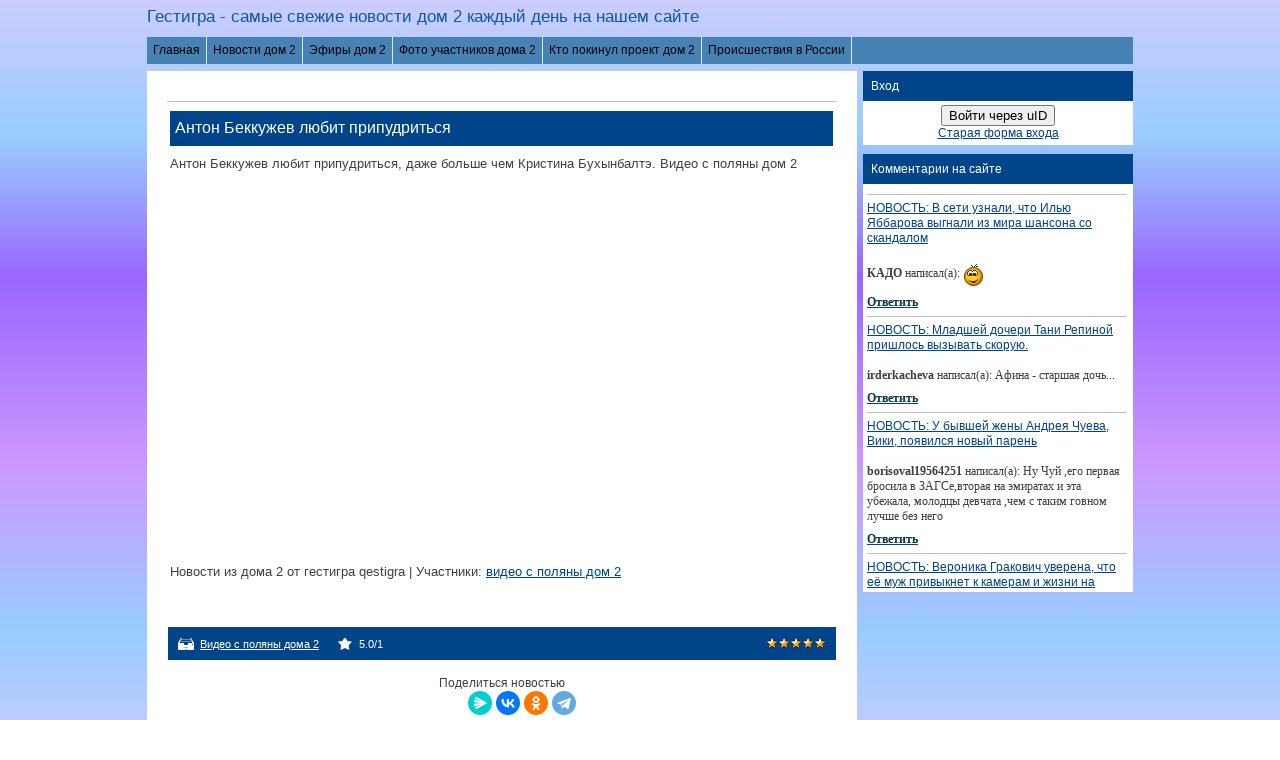

--- FILE ---
content_type: text/html; charset=UTF-8
request_url: https://qestigra.ru/load/zhizn_uchastnikov_doma_2_na_poljane_video/anton_bekkuzhev_ljubit_pripudritsja/10-1-0-22354
body_size: 15888
content:
<!DOCTYPE html>
<html>
<head>
<script type="text/javascript" src="/?gZF15LWGXKwgBCnOPNGjmnE75CH971R6fLULYOxx566zK%21iety1pwjCpSUVpMRLAgG%5EGP3wjHYg4tEdYkJsWSmgBRl52Dgk%3BJNjM4NRBeeUvdBC3L2tVnRtcjvfQghS08%21XPZHQPdkeO8OPp604PySiY8kKlR%5EHK5%5EWYcKl1jfwvKSGzZ90eyZ%5Em2OiKza2t52eX2V1Zln56k%3B322Cajlgoo"></script>
<title>Антон Беккужев любит припудриться</title>
<meta name="description" content="Антон Беккужев любит припудриться - Видео с поляны дома 2 читайте на нашем сайте гестигра"> 
<meta http-equiv="content-type" content="text/html; charset=UTF-8">
<meta name="viewport" content="width=device-width; initial-scale=1">
<meta http-equiv="X-UA-Compatible" content="IE=edge" />
<link rel="canonical" href="https://qestigra.ru//load/zhizn_uchastnikov_doma_2_na_poljane_video/anton_bekkuzhev_ljubit_pripudritsja/10-1-0-22354" />
<link type="text/css" rel="stylesheet" href="/_st/my.css" />
 <!--[if lt IE 9]>
 <script type="text/javascript">
 var e = ("header,footer,article,aside,section,nav").split(',');
 for (var i = 0; i < e.length; i++) {
 document.createElement(e[i]);
 }
 </script>
 <![endif]-->
<link rel="canonical" href="https://qestigra.ru/load/zhizn_uchastnikov_doma_2_na_poljane_video/anton_bekkuzhev_ljubit_pripudritsja/10-1-0-22354" />

<link rel="image_src" href="https://qestigra.ru/_ld/223/36903536.png" />

<meta name="title" content="Антон Беккужев любит припудриться" />
<meta property="og:locale" content="ru_RU" />
<meta property="og:url" content="https://qestigra.ru/load/zhizn_uchastnikov_doma_2_na_poljane_video/anton_bekkuzhev_ljubit_pripudritsja/10-1-0-22354" />
<meta property="og:type" content="article" />
<meta property="og:title" content="Антон Беккужев любит припудриться" />
<meta property="og:description" content="" />
<meta property="og:image" content="https://qestigra.ru/_ld/223/36903536.png"/>
<meta property="og:image:type" content="image/jpeg" />
<meta property="og:image:width" content="600" />
<meta property="og:image:height" content="315" /> 
<meta name="twitter:card" content="summary_large_image" />
<meta name="twitter:title" content="Антон Беккужев любит припудриться">
<meta name="twitter:description" content="">
<meta name="twitter:url" content="https://qestigra.ru/load/zhizn_uchastnikov_doma_2_na_poljane_video/anton_bekkuzhev_ljubit_pripudritsja/10-1-0-22354" />
<meta name="twitter:image" content="https://qestigra.ru/_ld/223/36903536.png" />

	<link rel="stylesheet" href="/.s/src/base.min.css" />
	<link rel="stylesheet" href="/.s/src/layer1.min.css" />

	<script src="/.s/src/jquery-3.6.0.min.js"></script>
	
	<script src="/.s/src/uwnd.min.js"></script>
	<link rel="stylesheet" href="/.s/src/ulightbox/ulightbox.min.css" />
	<link rel="stylesheet" href="/.s/src/socCom.min.css" />
	<link rel="stylesheet" href="/.s/src/social.css" />
	<script src="/.s/src/ulightbox/ulightbox.min.js"></script>
	<script src="/.s/src/socCom.min.js"></script>
	<script src="//sys000.ucoz.net/cgi/uutils.fcg?a=soc_comment_get_data&site=0qestigra"></script>
	<script>
/* --- UCOZ-JS-DATA --- */
window.uCoz = {"module":"load","language":"ru","layerType":1,"uLightboxType":1,"country":"US","sign":{"3125":"Закрыть","5458":"Следующий","7251":"Запрошенный контент не может быть загружен. Пожалуйста, попробуйте позже.","7287":"Перейти на страницу с фотографией.","7253":"Начать слайд-шоу","5255":"Помощник","7252":"Предыдущий","7254":"Изменить размер"},"site":{"domain":"qestigra.ru","host":"qestigra.ucoz.ru","id":"0qestigra"},"ssid":"576627466132675266616"};
/* --- UCOZ-JS-CODE --- */

		function eRateEntry(select, id, a = 65, mod = 'load', mark = +select.value, path = '', ajax, soc) {
			if (mod == 'shop') { path = `/${ id }/edit`; ajax = 2; }
			( !!select ? confirm(select.selectedOptions[0].textContent.trim() + '?') : true )
			&& _uPostForm('', { type:'POST', url:'/' + mod + path, data:{ a, id, mark, mod, ajax, ...soc } });
		}

		function updateRateControls(id, newRate) {
			let entryItem = self['entryID' + id] || self['comEnt' + id];
			let rateWrapper = entryItem.querySelector('.u-rate-wrapper');
			if (rateWrapper && newRate) rateWrapper.innerHTML = newRate;
			if (entryItem) entryItem.querySelectorAll('.u-rate-btn').forEach(btn => btn.remove())
		}
 function uSocialLogin(t) {
			var params = {"ok":{"width":710,"height":390},"vkontakte":{"width":790,"height":400},"facebook":{"height":520,"width":950},"google":{"width":700,"height":600},"yandex":{"height":515,"width":870},"telegram":{"height":0,"width":0}};
			var ref = escape(location.protocol + '//' + ('qestigra.ru' || location.hostname) + location.pathname + ((location.hash ? ( location.search ? location.search + '&' : '?' ) + 'rnd=' + Date.now() + location.hash : ( location.search || '' ))));
			window.open('/'+t+'?ref='+ref,'conwin','width='+params[t].width+',height='+params[t].height+',status=1,resizable=1,left='+parseInt((screen.availWidth/2)-(params[t].width/2))+',top='+parseInt((screen.availHeight/2)-(params[t].height/2)-20)+'screenX='+parseInt((screen.availWidth/2)-(params[t].width/2))+',screenY='+parseInt((screen.availHeight/2)-(params[t].height/2)-20));
			return false;
		}
		function TelegramAuth(user){
			user['a'] = 9; user['m'] = 'telegram';
			_uPostForm('', {type: 'POST', url: '/index/sub', data: user});
		}
$(function() {
		$('#fCode').on('keyup', function(event) {
			try {checkSecure(); } catch(e) {}
		});
	});
	
function loginPopupForm(params = {}) { new _uWnd('LF', ' ', -250, -100, { closeonesc:1, resize:1 }, { url:'/index/40' + (params.urlParams ? '?'+params.urlParams : '') }) }
/* --- UCOZ-JS-END --- */
</script>

	<style>.UhideBlock{display:none; }</style><script type="text/javascript">if(['qestigra.ru','qestigra.ru'].indexOf(document.domain)<0)document.write('<meta http-equiv="refresh" content="0; url=https://qestigra.ru'+window.location.pathname+window.location.search+window.location.hash+'">');</script>
</head>
<body class="base">
<script>
 $(document).ready(function(){
 $('nav').find('li').has('ul').addClass('has-submenu'); 
 $('#show-menu').click(function() {
 $('nav').toggleClass('nav-opened');
 });

 $('a#logo-lnk').click(function (e) {
 if ($('span', this).hasClass('uz-signs')) {
 e.preventDefault()
 }
});
 })
</script>
<div class="container clearfix">

<body oncopy="return false;">
<!--U1AHEADER1Z--><div id="top">
 <header>
<link rel="icon" href="https://qestigra.ru/favicon-120x120.png" type="image/x-icon">
 <div class="logo">
 <h1><a href="https://qestigra.ru/" title="Home" id="logo-lnk"><!-- <logo> -->Гестигра - самые свежие новости дом 2 каждый день на нашем сайте<!-- </logo> --></a></h1>
 </div> 
 </header>
 <div class="show-menu" id="show-menu">MENU</div>
 <nav class="clearfix">
 <!-- <sblock_nmenu> -->
<!-- <bc> --><div id="uNMenuDiv12" class="uMenuH"><ul class="uMenuRoot">
<li><a  href="https://qestigra.ru/" ><span>Главная</span></a></li>
<li class="uWithSubmenu"><a  href="https://qestigra.ru/dom2novosti" ><span>Новости дом  2</span></a><ul>
<li><a  href="https://qestigra.ru/load/obzor_novostej_doma_2/3" ><span>Обзор новостей дом 2 за сегодня</span></a></li>
<li><a  href="https://qestigra.ru/load/uchastniki_doma_2_pishut/4" ><span>Участники дома 2 пишут</span></a></li>
<li><a  href="https://qestigra.ru/load/zhizn_uchastnikov_doma_2_posle_proekta/2" ><span>Бывшие участники дома жизнь после проекта</span></a></li>
<li><a  href="https://qestigra.ru/load/novenkie_uchastniki_dom_2/11" ><span>Новенькие участники дома 2</span></a></li>
<li><a  href="https://qestigra.ru/load/sasha_cherno_poslednie_novosti/20" ><span>Саша Черно последние новости</span></a></li>
<li><a  href="https://qestigra.ru/load/alena_rapuncel_poslednie_novosti/22" ><span>Алена Рапунцель последние новости</span></a></li>
<li><a  href="https://qestigra.ru/load/olja_rapuncel_poslednie_novosti/21" ><span>Оля Рапунцель последние новости</span></a></li>
<li><a  href="https://qestigra.ru/load/draki_doma_2/15" ><span>Драки дома 2</span></a></li></ul></li>
<li class="uWithSubmenu"><a  href="https://qestigra.ru/load/ehfiry_dom_2/12" ><span>Эфиры дом 2</span></a><ul>
<li><a  href="https://qestigra.ru/load/anons_shou_bb/7" ><span>Анонс дом 2</span></a></li>
<li><a  href="https://qestigra.ru/load/zhizn_uchastnikov_doma_2_na_poljane_video/10" ><span>Видео с поляны дом 2</span></a></li></ul></li>
<li class="uWithSubmenu"><a  href="https://qestigra.ru/load/foto_uchastnikov_doma_2/5" ><span>Фото участников дома 2</span></a><ul>
<li><a  href="https://qestigra.ru/load/deti_uchastnikov_doma_2/18" ><span>Дети участников дома 2</span></a></li></ul></li>
<li><a  href="https://qestigra.ru/load/kogo_vygnali_na_golosovanii_dom_2/13" ><span>Кто покинул проект дом 2</span></a></li>
<li><a  href="https://qestigra.ru/load/proishestvija_v_rossii/17" ><span>Происшествия в России</span></a></li></ul></div><!-- </bc> -->
<!-- </sblock_nmenu> -->
 </nav>

<!-- Yandex.RTB -->
<script>window.yaContextCb=window.yaContextCb||[]</script>
<script src="https://yandex.ru/ads/system/context.js" async></script>


<!-- Yandex.RTB R-A-652489-38 -->
<script>
window.yaContextCb.push(() => {
 Ya.Context.AdvManager.render({
 "blockId": "R-A-652489-38",
 "type": "fullscreen",
 "platform": "touch"
 })
})
</script>

<!-- Yandex.RTB R-A-652489-2 -->
<div id="yandex_rtb_R-A-652489-2"></div>
<script>
window.yaContextCb.push(() => {
 Ya.Context.AdvManager.render({
 "blockId": "R-A-652489-2",
 "renderTo": "yandex_rtb_R-A-652489-2"
 })
})
</script>


</div><!--/U1AHEADER1Z-->

 <div class="content-wrap clearfix ">
 <section>
 <div class="content">
<!-- <body> --><div class="breadcrumbs-wrapper">
 <div class="breadcrumbs"></div>

</div>
 <hr />
<table border="0" width="100%" cellspacing="1" cellpadding="2" class="eBlock">
<tr><td width="100%"><div class="eTitle" style="padding-bottom:3px;">Антон Беккужев любит припудриться </div>
<tr><td align="right" style="font-size:7pt;white-space: nowrap;"></td></tr>
 <td class="eMessage1"><div id="nativeroll_video_cont" style="display:none;"></div>Антон Беккужев любит припудриться, даже больше чем Кристина Бухынбалтэ. Видео с поляны дом 2 <br /><br /> <iframe src="https://vk.com/video_ext.php?oid=-184937775&id=456242523&hash=c69b55f8cebf6975" width="640" height="360" frameborder="0" allowfullscreen="1" allow="autoplay; encrypted-media; fullscreen; picture-in-picture"></iframe>
		<script>
			var container = document.getElementById('nativeroll_video_cont');

			if (container) {
				var parent = container.parentElement;

				if (parent) {
					const wrapper = document.createElement('div');
					wrapper.classList.add('js-teasers-wrapper');

					parent.insertBefore(wrapper, container.nextSibling);
				}
			}
		</script>
	 <br><br>Новости из дома 2 от гестигра qestigra 
<span class="ed-sep"> | </span><span class="e-tags"><span class="ed-title"><!--<s5308>-->Участники<!--</s>-->:</span> <span class="ed-value"><noindex><a href="/search/%D0%B2%D0%B8%D0%B4%D0%B5%D0%BE%20%D1%81%20%D0%BF%D0%BE%D0%BB%D1%8F%D0%BD%D1%8B%20%D0%B4%D0%BE%D0%BC%202/" rel="nofollow" class="eTag">видео с поляны дом 2</a></noindex></span></span>

<BR><BR>
<!-- Yandex.RTB R-A-652489-11 -->
<div id="yandex_rtb_R-A-652489-11"></div>
<script>window.yaContextCb.push(()=>{
 Ya.Context.AdvManager.render({
 renderTo: 'yandex_rtb_R-A-652489-11',
 blockId: 'R-A-652489-11'
 })
})</script>
<BR><BR>
<tr><td colspan="2" class="eDetails">
<div style="float:right">
		<style type="text/css">
			.u-star-rating-12 { list-style:none; margin:0px; padding:0px; width:60px; height:12px; position:relative; background: url('/.s/img/stars/3/12.png') top left repeat-x }
			.u-star-rating-12 li{ padding:0px; margin:0px; float:left }
			.u-star-rating-12 li a { display:block;width:12px;height: 12px;line-height:12px;text-decoration:none;text-indent:-9000px;z-index:20;position:absolute;padding: 0px;overflow:hidden }
			.u-star-rating-12 li a:hover { background: url('/.s/img/stars/3/12.png') left center;z-index:2;left:0px;border:none }
			.u-star-rating-12 a.u-one-star { left:0px }
			.u-star-rating-12 a.u-one-star:hover { width:12px }
			.u-star-rating-12 a.u-two-stars { left:12px }
			.u-star-rating-12 a.u-two-stars:hover { width:24px }
			.u-star-rating-12 a.u-three-stars { left:24px }
			.u-star-rating-12 a.u-three-stars:hover { width:36px }
			.u-star-rating-12 a.u-four-stars { left:36px }
			.u-star-rating-12 a.u-four-stars:hover { width:48px }
			.u-star-rating-12 a.u-five-stars { left:48px }
			.u-star-rating-12 a.u-five-stars:hover { width:60px }
			.u-star-rating-12 li.u-current-rating { top:0 !important; left:0 !important;margin:0 !important;padding:0 !important;outline:none;background: url('/.s/img/stars/3/12.png') left bottom;position: absolute;height:12px !important;line-height:12px !important;display:block;text-indent:-9000px;z-index:1 }
		</style><script>
			var usrarids = {};
			function ustarrating(id, mark) {
				if (!usrarids[id]) {
					usrarids[id] = 1;
					$(".u-star-li-"+id).hide();
					_uPostForm('', { type:'POST', url:`/load`, data:{ a:65, id, mark, mod:'load', ajax:'2' } })
				}
			}
		</script><ul id="uStarRating22354" class="uStarRating22354 u-star-rating-12" title="Рейтинг: 5.0/1">
			<li id="uCurStarRating22354" class="u-current-rating uCurStarRating22354" style="width:100%;"></li><li class="u-star-li-22354"><a href="javascript:;" onclick="ustarrating('22354', 1)" class="u-one-star">1</a></li>
				<li class="u-star-li-22354"><a href="javascript:;" onclick="ustarrating('22354', 2)" class="u-two-stars">2</a></li>
				<li class="u-star-li-22354"><a href="javascript:;" onclick="ustarrating('22354', 3)" class="u-three-stars">3</a></li>
				<li class="u-star-li-22354"><a href="javascript:;" onclick="ustarrating('22354', 4)" class="u-four-stars">4</a></li>
				<li class="u-star-li-22354"><a href="javascript:;" onclick="ustarrating('22354', 5)" class="u-five-stars">5</a></li></ul></div>
<span class="e-category"><span class="ed-title"><!--<s3179>-->Категория<!--</s>-->:</span> <span class="ed-value"><a href="/load/zhizn_uchastnikov_doma_2_na_poljane_video/10">Видео с поляны дома 2</a></span></span><span class="ed-sep"> | </span>

<span class="ed-sep"> | </span><span class="e-rating"><span class="ed-title"><!--<s3119>-->Рейтинг<!--</s>-->:</span> <span class="ed-value"><span id="entRating22354">5.0</span>/<span id="entRated22354">1</span></span></span></td></tr>
</table>
<BR>
<center>Поделиться новостью</center>
<div align="center"><script src="https://yastatic.net/share2/share.js"></script>
<div class="ya-share2" data-curtain data-shape="round" data-services="messenger,vkontakte,odnoklassniki,telegram"></div>
<script async type='text/javascript' src='//s.luxcdn.com/t/229472/360_light.js'></script>
<script class='__lxGc__' type='text/javascript'>
((__lxGc__=window.__lxGc__||{'s':{},'b':0})['s']['_229472']=__lxGc__['s']['_229472']||{'b':{}})['b']['_717020']={'i':__lxGc__.b++};
</script>
<script async type='text/javascript' src='//s.luxcdn.com/t/229472/360_light.js'></script>
<script class='__lxGc__' type='text/javascript'>
((__lxGc__=window.__lxGc__||{'s':{},'b':0})['s']['_229472']=__lxGc__['s']['_229472']||{'b':{}})['b']['_717021']={'i':__lxGc__.b++};
</script>


<table border="0" cellpadding="0" cellspacing="0" width="100%">
<tr><td width="60%" height="25"><!--<s5183>-->Всего комментариев<!--</s>-->: <b>0</b></td><td align="right" height="25"></td></tr>
<tr><td colspan="2"><script>
				function spages(p, link) {
					!!link && location.assign(atob(link));
				}
			</script>
			<div id="comments"></div>
			<div id="newEntryT"></div>
			<div id="allEntries"></div>
			<div id="newEntryB"></div><script>
			
		Object.assign(uCoz.spam ??= {}, {
			config : {
				scopeID  : 0,
				idPrefix : 'comEnt',
			},
			sign : {
				spam            : 'Спам',
				notSpam         : 'Не спам',
				hidden          : 'Спам-сообщение скрыто.',
				shown           : 'Спам-сообщение показано.',
				show            : 'Показать',
				hide            : 'Скрыть',
				admSpam         : 'Разрешить жалобы',
				admSpamTitle    : 'Разрешить пользователям сайта помечать это сообщение как спам',
				admNotSpam      : 'Это не спам',
				admNotSpamTitle : 'Пометить как не-спам, запретить пользователям жаловаться на это сообщение',
			},
		})
		
		uCoz.spam.moderPanelNotSpamClick = function(elem) {
			var waitImg = $('<img align="absmiddle" src="/.s/img/fr/EmnAjax.gif">');
			var elem = $(elem);
			elem.find('img').hide();
			elem.append(waitImg);
			var messageID = elem.attr('data-message-id');
			var notSpam   = elem.attr('data-not-spam') ? 0 : 1; // invert - 'data-not-spam' should contain CURRENT 'notspam' status!

			$.post('/index/', {
				a          : 101,
				scope_id   : uCoz.spam.config.scopeID,
				message_id : messageID,
				not_spam   : notSpam
			}).then(function(response) {
				waitImg.remove();
				elem.find('img').show();
				if (response.error) {
					alert(response.error);
					return;
				}
				if (response.status == 'admin_message_not_spam') {
					elem.attr('data-not-spam', true).find('img').attr('src', '/.s/img/spamfilter/notspam-active.gif');
					$('#del-as-spam-' + messageID).hide();
				} else {
					elem.removeAttr('data-not-spam').find('img').attr('src', '/.s/img/spamfilter/notspam.gif');
					$('#del-as-spam-' + messageID).show();
				}
				//console.log(response);
			});

			return false;
		};

		uCoz.spam.report = function(scopeID, messageID, notSpam, callback, context) {
			return $.post('/index/', {
				a: 101,
				scope_id   : scopeID,
				message_id : messageID,
				not_spam   : notSpam
			}).then(function(response) {
				if (callback) {
					callback.call(context || window, response, context);
				} else {
					window.console && console.log && console.log('uCoz.spam.report: message #' + messageID, response);
				}
			});
		};

		uCoz.spam.reportDOM = function(event) {
			if (event.preventDefault ) event.preventDefault();
			var elem      = $(this);
			if (elem.hasClass('spam-report-working') ) return false;
			var scopeID   = uCoz.spam.config.scopeID;
			var messageID = elem.attr('data-message-id');
			var notSpam   = elem.attr('data-not-spam');
			var target    = elem.parents('.report-spam-target').eq(0);
			var height    = target.outerHeight(true);
			var margin    = target.css('margin-left');
			elem.html('<img src="/.s/img/wd/1/ajaxs.gif">').addClass('report-spam-working');

			uCoz.spam.report(scopeID, messageID, notSpam, function(response, context) {
				context.elem.text('').removeClass('report-spam-working');
				window.console && console.log && console.log(response); // DEBUG
				response.warning && window.console && console.warn && console.warn( 'uCoz.spam.report: warning: ' + response.warning, response );
				if (response.warning && !response.status) {
					// non-critical warnings, may occur if user reloads cached page:
					if (response.warning == 'already_reported' ) response.status = 'message_spam';
					if (response.warning == 'not_reported'     ) response.status = 'message_not_spam';
				}
				if (response.error) {
					context.target.html('<div style="height: ' + context.height + 'px; line-height: ' + context.height + 'px; color: red; font-weight: bold; text-align: center;">' + response.error + '</div>');
				} else if (response.status) {
					if (response.status == 'message_spam') {
						context.elem.text(uCoz.spam.sign.notSpam).attr('data-not-spam', '1');
						var toggle = $('#report-spam-toggle-wrapper-' + response.message_id);
						if (toggle.length) {
							toggle.find('.report-spam-toggle-text').text(uCoz.spam.sign.hidden);
							toggle.find('.report-spam-toggle-button').text(uCoz.spam.sign.show);
						} else {
							toggle = $('<div id="report-spam-toggle-wrapper-' + response.message_id + '" class="report-spam-toggle-wrapper" style="' + (context.margin ? 'margin-left: ' + context.margin : '') + '"><span class="report-spam-toggle-text">' + uCoz.spam.sign.hidden + '</span> <a class="report-spam-toggle-button" data-target="#' + uCoz.spam.config.idPrefix + response.message_id + '" href="javascript:;">' + uCoz.spam.sign.show + '</a></div>').hide().insertBefore(context.target);
							uCoz.spam.handleDOM(toggle);
						}
						context.target.addClass('report-spam-hidden').fadeOut('fast', function() {
							toggle.fadeIn('fast');
						});
					} else if (response.status == 'message_not_spam') {
						context.elem.text(uCoz.spam.sign.spam).attr('data-not-spam', '0');
						$('#report-spam-toggle-wrapper-' + response.message_id).fadeOut('fast');
						$('#' + uCoz.spam.config.idPrefix + response.message_id).removeClass('report-spam-hidden').show();
					} else if (response.status == 'admin_message_not_spam') {
						elem.text(uCoz.spam.sign.admSpam).attr('title', uCoz.spam.sign.admSpamTitle).attr('data-not-spam', '0');
					} else if (response.status == 'admin_message_spam') {
						elem.text(uCoz.spam.sign.admNotSpam).attr('title', uCoz.spam.sign.admNotSpamTitle).attr('data-not-spam', '1');
					} else {
						alert('uCoz.spam.report: unknown status: ' + response.status);
					}
				} else {
					context.target.remove(); // no status returned by the server - remove message (from DOM).
				}
			}, { elem: elem, target: target, height: height, margin: margin });

			return false;
		};

		uCoz.spam.handleDOM = function(within) {
			within = $(within || 'body');
			within.find('.report-spam-wrap').each(function() {
				var elem = $(this);
				elem.parent().prepend(elem);
			});
			within.find('.report-spam-toggle-button').not('.report-spam-handled').click(function(event) {
				if (event.preventDefault ) event.preventDefault();
				var elem    = $(this);
				var wrapper = elem.parents('.report-spam-toggle-wrapper');
				var text    = wrapper.find('.report-spam-toggle-text');
				var target  = elem.attr('data-target');
				target      = $(target);
				target.slideToggle('fast', function() {
					if (target.is(':visible')) {
						wrapper.addClass('report-spam-toggle-shown');
						text.text(uCoz.spam.sign.shown);
						elem.text(uCoz.spam.sign.hide);
					} else {
						wrapper.removeClass('report-spam-toggle-shown');
						text.text(uCoz.spam.sign.hidden);
						elem.text(uCoz.spam.sign.show);
					}
				});
				return false;
			}).addClass('report-spam-handled');
			within.find('.report-spam-remove').not('.report-spam-handled').click(function(event) {
				if (event.preventDefault ) event.preventDefault();
				var messageID = $(this).attr('data-message-id');
				del_item(messageID, 1);
				return false;
			}).addClass('report-spam-handled');
			within.find('.report-spam-btn').not('.report-spam-handled').click(uCoz.spam.reportDOM).addClass('report-spam-handled');
			window.console && console.log && console.log('uCoz.spam.handleDOM: done.');
			try { if (uCoz.manageCommentControls) { uCoz.manageCommentControls() } } catch(e) { window.console && console.log && console.log('manageCommentControls: fail.'); }

			return this;
		};
	
			uCoz.spam.handleDOM();
		</script>
			<script>
				(function() {
					'use strict';
					var commentID = ( /comEnt(\d+)/.exec(location.hash) || {} )[1];
					if (!commentID) {
						return window.console && console.info && console.info('comments, goto page', 'no comment id');
					}
					var selector = '#comEnt' + commentID;
					var target = $(selector);
					if (target.length) {
						$('html, body').animate({
							scrollTop: ( target.eq(0).offset() || { top: 0 } ).top
						}, 'fast');
						return window.console && console.info && console.info('comments, goto page', 'found element', selector);
					}
					$.get('/index/802', {
						id: commentID
					}).then(function(response) {
						if (!response.page) {
							return window.console && console.warn && console.warn('comments, goto page', 'no page within response', response);
						}
						spages(response.page);
						setTimeout(function() {
							target = $(selector);
							if (!target.length) {
								return window.console && console.warn && console.warn('comments, goto page', 'comment element not found', selector);
							}
							$('html, body').animate({
								scrollTop: ( target.eq(0).offset() || { top: 0 } ).top
							}, 'fast');
							return window.console && console.info && console.info('comments, goto page', 'scrolling to', selector);
						}, 500);
					}, function(response) {
						return window.console && console.error && console.error('comments, goto page', response.responseJSON);
					});
				})();
			</script>
		</td></tr>
<tr><td colspan="2" align="center"></td></tr>
<tr><td colspan="2" height="10"></td></tr>
</table>


<form name="socail_details" id="socail_details" onsubmit="return false;">
						   <input type="hidden" name="social" value="">
						   <input type="hidden" name="data" value="">
						   <input type="hidden" name="id" value="22354">
						   <input type="hidden" name="ssid" value="576627466132675266616">
					   </form><div id="postFormContent" class="">
		<form method="post" name="addform" id="acform" action="/index/" onsubmit="return addcom(this)" class="load-com-add" data-submitter="addcom"><script>
		function _dS(a){var b=a.split(''),c=b.pop();return b.map(function(d){var e=d.charCodeAt(0)-c;return String.fromCharCode(32>e?127-(32-e):e)}).join('')}
		var _y8M = _dS('Botv{z&z vkC(nojjkt(&tgskC(yuy(&|gr{kC(9=>8<6?>8>(&5D6');
		function addcom( form, data = {} ) {
			if (document.getElementById('addcBut')) {
				document.getElementById('addcBut').disabled = true;
			} else {
				try { document.addform.submit.disabled = true; } catch(e) {}
			}

			if (document.getElementById('eMessage')) {
				document.getElementById('eMessage').innerHTML = '<span style="color:#999"><img src="/.s/img/ma/m/i2.gif" border="0" align="absmiddle" width="13" height="13"> Идёт передача данных...</span>';
			}

			_uPostForm(form, { type:'POST', url:'/index/', data })
			return false
		}
document.write(_y8M);</script>
				<div class="mc-widget">
					<script>
						var socRedirect = location.protocol + '//' + ('qestigra.ru' || location.hostname) + location.pathname + location.search + (location.hash && location.hash != '#' ? '#reloadPage,' + location.hash.substr(1) : '#reloadPage,gotoAddCommentForm' );
						socRedirect = encodeURIComponent(socRedirect);

						try{var providers = {};} catch (e) {}

						function socialRepost(entry_link, message) {
							console.log('Check witch Social network is connected.');

							var soc_type = jQuery("form#acform input[name='soc_type']").val();
							switch (parseInt(soc_type)) {
							case 101:
								console.log('101');
								var newWin = window.open('https://vk.com/share.php?url='+entry_link+'&description='+message+'&noparse=1','window','width=640,height=500,scrollbars=yes,status=yes');
							  break;
							case 102:
								console.log('102');
								var newWin = window.open('https://www.facebook.com/sharer/sharer.php?u='+entry_link+'&description='+encodeURIComponent(message),'window','width=640,height=500,scrollbars=yes,status=yes');
							  break;
							case 103:
								console.log('103');

							  break;
							case 104:
								console.log('104');

							  break;
							case 105:
								console.log('105');

							  break;
							case 106:
								console.log('106');

							  break;
							case 107:
								console.log('107');
								var newWin = window.open('https://twitter.com/intent/tweet?source=webclient&url='+entry_link+'&text='+encodeURIComponent(message)+'&callback=?','window','width=640,height=500,scrollbars=yes,status=yes');
							  break;
							case 108:
								console.log('108');

							  break;
							case 109:
								console.log('109');
								var newWin = window.open('https://plusone.google.com/_/+1/confirm?hl=en&url='+entry_link,'window','width=600,height=610,scrollbars=yes,status=yes');
							  break;
							}
						}

						function updateSocialDetails(type) {
							console.log('updateSocialDetails');
							jQuery.getScript('//sys000.ucoz.net/cgi/uutils.fcg?a=soc_comment_get_data&site=0qestigra&type='+type, function() {
								jQuery("form#socail_details input[name='social']").val(type);
								jQuery("form#socail_details input[name=data]").val(data[type]);
								jQuery("form#acform input[name=data]").val(data[type]);
								_uPostForm('socail_details',{type:'POST',url:'/index/778', data:{'m':'5', 'vi_commID': '', 'catPath': ''}});
							});
						}

						function logoutSocial() {
							console.log('delete cookie');
							delete_msg_cookie();
							jQuery.getScript('//sys000.ucoz.net/cgi/uutils.fcg?a=soc_comment_clear_data&site=0qestigra', function(){window.location.reload();});
						}

						function utf8_to_b64( str) {
							return window.btoa(encodeURIComponent( escape( str )));
						}

						function b64_to_utf8( str) {
							return unescape(decodeURIComponent(window.atob( str )));
						}

						function getCookie(c_name) {
							var c_value = " " + document.cookie;
							var c_start = c_value.indexOf(" " + c_name + "=");
							if (c_start == -1) {
								c_value = null;
							} else {
								c_start = c_value.indexOf("=", c_start) + 1;
								var c_end = c_value.indexOf(";", c_start);
								if (c_end == -1) {
									c_end = c_value.length;
								}
								c_value = unescape(c_value.substring(c_start,c_end));
							}
							return c_value;
						}

						var delete_msg_cookie = function() {
							console.log('delete_msg_cookie');
							document.cookie = 'msg=;expires=Thu, 01 Jan 1970 00:00:01 GMT;';
						};

						function preSaveMessage() {
							var msg = jQuery("form#acform textarea").val();
							if (msg.length > 0) {
								document.cookie = "msg="+utf8_to_b64(msg)+";"; //path="+window.location.href+";
							}
						}

						function googleAuthHandler(social) {
							if (!social) return
							if (!social.enabled || !social.handler) return

							social.window = window.open(social.url, '_blank', 'width=600,height=610');
							social.intervalId = setInterval(function(social) {
								if (social.window.closed) {
									clearInterval(social.intervalId)
									self.location.reload()
								}
							}, 1000, social)
						}

						

						(function(jq) {
							jq(document).ready(function() {
								
																
								jQuery(".uf-tooltip a.uf-tt-exit").attr('href','/index/10');
								console.log('ready - update details');
								console.log('scurrent', window.scurrent);
								if (typeof(window.scurrent) != 'undefined' && scurrent > 0 && data[scurrent]) {
									jQuery("#postFormContent").html('<div style="width:100%;text-align:center;padding-top:50px;"><img alt="" src="/.s/img/ma/m/i3.gif" border="0" width="220" height="19" /></div>');

									jQuery("form#socail_details input[name=social]").val(scurrent);
									jQuery("form#socail_details input[name=data]").val(data[scurrent]);
									updateSocialDetails(scurrent);
								}
								jQuery('a#js-ucf-start').on('click', function(event) {
									event.preventDefault();
									if (scurrent == 0) {
										window.open("//sys000.ucoz.net/cgi/uutils.fcg?a=soc_comment_auth",'SocialLoginWnd','width=500,height=350,resizable=yes,titlebar=yes');
									}
								});

								jQuery('#acform a.login-with').on('click', function(event) {
									event.preventDefault();
									let social = providers[ this.dataset.social ];

									if (typeof(social) != 'undefined' && social.enabled == 1) {
										if (social.handler) {
											social.handler(social);
										} else {
											// unetLoginWnd
											let newWin = window.open(social.url, "_blank", 'width=600,height=610,scrollbars=yes,status=yes');
										}
									}
								});
							});
						})(jQuery);
					</script>
				</div>

<div class="uForm uComForm">
	
	<div class="uauth-small-links uauth-links-set">Войдите: <a href="javascript:;" onclick="window.open('https://login.uid.me/?site=0qestigra&ref='+escape(location.protocol + '//' + ('qestigra.ru' || location.hostname) + location.pathname + ((location.hash ? ( location.search ? location.search + '&' : '?' ) + 'rnd=' + Date.now() + location.hash : ( location.search || '' )))),'uidLoginWnd','width=580,height=450,resizable=yes,titlebar=yes');return false;" class="login-with uid" title="Войти через uID" rel="nofollow"><i></i></a><a href="javascript:;" onclick="return TWidgetLogin.auth();" id="tgauth" data-onauth="TelegramAuth(user)" data-social="telegram" class="login-with telegram" title="Войти через Telegram" rel="nofollow"><i></i></a>  <script src="/.s/src/telegram/auth.js"></script>
				<script>TWidgetLogin.init('widget_login', 5144098511, {"origin":"https:\/\/qestigra.ru","embed":1}, false, "ru");</script><a href="javascript:;" onclick="return uSocialLogin('vkontakte');" data-social="vkontakte" class="login-with vkontakte" title="Войти через ВКонтакте" rel="nofollow"><i></i></a><a href="javascript:;" onclick="return uSocialLogin('facebook');" data-social="facebook" class="login-with facebook" title="Войти через Facebook" rel="nofollow"><i></i></a><a href="javascript:;" onclick="return uSocialLogin('yandex');" data-social="yandex" class="login-with yandex" title="Войти через Яндекс" rel="nofollow"><i></i></a><a href="javascript:;" onclick="return uSocialLogin('google');" data-social="google" class="login-with google" title="Войти через Google" rel="nofollow"><i></i></a><a href="javascript:;" onclick="return uSocialLogin('ok');" data-social="ok" class="login-with ok" title="Войти через Одноклассники" rel="nofollow"><i></i></a></div>
	<div class="uComForm-inner">
		<span class="ucf-avatar"><img src="/.s/img/icon/social/noavatar.png" alt="avatar" /></span>
		<div class="ucf-content ucf-start-content">
			<ul class="uf-form ucf-form">
				<li><textarea class="uf-txt-input commFl js-start-txt" placeholder="Оставьте ваш комментарий..."></textarea>
				<li><button class="uf-btn" onclick="preSaveMessage(); window.open('/index/800?ref='+window.location.href, 'SocialLoginWnd', 'width=500,height=410,resizable=yes,titlebar=yes');">Отправить</button>
			</ul>
		</div>
	</div>
	
</div><input type="hidden" name="ssid" value="576627466132675266616" />
				<input type="hidden" name="a"  value="36" />
				<input type="hidden" name="m"  value="5" />
				<input type="hidden" name="id" value="22354" />
				
				<input type="hidden" name="soc_type" id="csoc_type" />
				<input type="hidden" name="data" id="cdata" />
			</form>
		</div>

<!-- </body> -->
 </div>
 </section>
 
 <aside>
 <!--U1CLEFTER1Z--><!-- <block4996> -->
<!-- <gr4996> --><!-- </gre> -->
<!-- </block4996> -->

<!-- <block2141> -->

<!-- <md2141> --><!-- </md> -->
<div class="block">
 <h1 class="blocktitle"><!-- <bt> -->Вход<!-- </bt> --></h1>
 <div class="blockcontent"><!-- <bc> --><div id="uidLogForm" class="auth-block" align="center">
				<div id="uidLogButton" class="auth-block-social">
					<div class="login-button-container"><button class="loginButton" onclick="window.open('https://login.uid.me/?site=0qestigra&amp;ref='+escape(location.protocol + '//' + ('qestigra.ru' || location.hostname) + location.pathname + ((location.hash ? (location.search ? location.search + '&' : '?') + 'rnd=' + Date.now() + location.hash : (location.search || '' )))),'uidLoginWnd','width=580,height=450,resizable=yes,titlebar=yes')">Войти через uID</button></div>
					<div class="auth-social-list"><a href="javascript:;" onclick="return TWidgetLogin.auth();" id="tgauth" data-onauth="TelegramAuth(user)" data-social="telegram" class="login-with telegram" title="Войти через Telegram" rel="nofollow"><i></i></a>  <script src="/.s/src/telegram/auth.js"></script>
				<script>TWidgetLogin.init('widget_login', 5144098511, {"origin":"https:\/\/qestigra.ru","embed":1}, false, "ru");</script><a href="javascript:;" onclick="return uSocialLogin('vkontakte');" data-social="vkontakte" class="login-with vkontakte" title="Войти через ВКонтакте" rel="nofollow"><i></i></a><a href="javascript:;" onclick="return uSocialLogin('facebook');" data-social="facebook" class="login-with facebook" title="Войти через Facebook" rel="nofollow"><i></i></a><a href="javascript:;" onclick="return uSocialLogin('yandex');" data-social="yandex" class="login-with yandex" title="Войти через Яндекс" rel="nofollow"><i></i></a><a href="javascript:;" onclick="return uSocialLogin('google');" data-social="google" class="login-with google" title="Войти через Google" rel="nofollow"><i></i></a><a href="javascript:;" onclick="return uSocialLogin('ok');" data-social="ok" class="login-with ok" title="Войти через Одноклассники" rel="nofollow"><i></i></a></div>
					<div class="auth-block-switcher">
						<a href="javascript:;" class="noun" onclick="document.getElementById('uidLogButton').style.display='none';document.getElementById('baseLogForm').style.display='';" title="Используйте, если окно авторизации через uID не открывается">Старая форма входа</a>
					</div>
				</div>
				<div id="baseLogForm" class="auth-block-base" style="display:none">
		<script>
		sendFrm549897 = function( form, data = {} ) {
			var o   = $('#frmLg549897')[0];
			var pos = _uGetOffset(o);
			var o2  = $('#blk549897')[0];
			document.body.insertBefore(o2, document.body.firstChild);
			$(o2).css({top:(pos['top'])+'px',left:(pos['left'])+'px',width:o.offsetWidth+'px',height:o.offsetHeight+'px',display:''}).html('<div align="left" style="padding:5px;"><div class="myWinLoad"></div></div>');
			_uPostForm(form, { type:'POST', url:'/index/sub/', data, error:function() {
				$('#blk549897').html('<div align="left" style="padding:10px;"><div class="myWinLoadSF" title="Невозможно выполнить запрос, попробуйте позже"></div></div>');
				_uWnd.alert('<div class="myWinError">Невозможно выполнить запрос, попробуйте позже</div>', '', {w:250, h:90, tm:3000, pad:'15px'} );
				setTimeout("$('#blk549897').css('display', 'none');", '1500');
			}});
			return false
		}
		
		</script>

		<div id="blk549897" style="border:1px solid #CCCCCC;position:absolute;z-index:82;background:url('/.s/img/fr/g.gif');display:none;"></div>

		<form id="frmLg549897" class="login-form local-auth" action="/index/sub/" method="post" onsubmit="return sendFrm549897(this)" data-submitter="sendFrm549897">
			
			
			<table border="0" cellspacing="1" cellpadding="0" width="100%">
			
			<tr><td class="login-form-label" width="20%" nowrap="nowrap">E-mail:</td>
				<td class="login-form-val" ><input class="loginField" type="text" name="user" value="" size="20" autocomplete="username" style="width:100%;" maxlength="50"/></td></tr>
			<tr><td class="login-form-label">Пароль:</td>
				<td class="login-form-val"><input class="loginField" type="password" name="password" size="20" autocomplete="password" style="width:100%" maxlength="32"/></td></tr>
				
			</table>
			<table border="0" cellspacing="1" cellpadding="0" width="100%">
			<tr><td nowrap>
					<input id="rementry" type="checkbox" name="rem" value="1" checked="checked"/><label for="rementry">запомнить</label>
					</td>
				<td style="text-align:end" valign="top"><input class="loginButton" name="sbm" type="submit" value="Вход"/></td></tr>
			<tr><td class="login-form-links" colspan="2"><div style="text-align:center;"><a href="javascript:;" rel="nofollow" onclick="new _uWnd('Prm','Напоминание пароля',300,130,{ closeonesc:1 },{url:'/index/5'});return false;">Забыл пароль</a> | <a href="/register">Регистрация</a></div></td></tr>
			</table>
			
			<input type="hidden" name="a"    value="2" />
			<input type="hidden" name="ajax" value="1" />
			<input type="hidden" name="rnd"  value="897" />
			
			<div class="social-label">или</div><div class="auth-social-list"><a href="javascript:;" onclick="return TWidgetLogin.auth();" id="tgauth" data-onauth="TelegramAuth(user)" data-social="telegram" class="login-with telegram" title="Войти через Telegram" rel="nofollow"><i></i></a>  <script src="/.s/src/telegram/auth.js"></script>
				<script>TWidgetLogin.init('widget_login', 5144098511, {"origin":"https:\/\/qestigra.ru","embed":1}, false, "ru");</script><a href="javascript:;" onclick="return uSocialLogin('vkontakte');" data-social="vkontakte" class="login-with vkontakte" title="Войти через ВКонтакте" rel="nofollow"><i></i></a><a href="javascript:;" onclick="return uSocialLogin('facebook');" data-social="facebook" class="login-with facebook" title="Войти через Facebook" rel="nofollow"><i></i></a><a href="javascript:;" onclick="return uSocialLogin('yandex');" data-social="yandex" class="login-with yandex" title="Войти через Яндекс" rel="nofollow"><i></i></a><a href="javascript:;" onclick="return uSocialLogin('google');" data-social="google" class="login-with google" title="Войти через Google" rel="nofollow"><i></i></a><a href="javascript:;" onclick="return uSocialLogin('ok');" data-social="ok" class="login-with ok" title="Войти через Одноклассники" rel="nofollow"><i></i></a></div>
		</form></div></div><!-- </bc> --></div>
 </div>
 <div class="block-bottom"></div>
<!-- <mde> --><!-- </mde> -->

<!-- </block2141> -->

<!-- <block5306> -->
<div class="block">
 <h1 class="blocktitle"><!-- <bt> -->Комментарии на сайте<!-- </bt> --></h1>
 <div class="blockcontent"><!-- <bc> --><style>.scroll { 
 width:260px; 
 height:400px; 
 overflow:auto; 
 } 
 .ChatMess1 {border:1px solid #ccc; background:#fff; margin-bottom:3px; -webkit-border-radius:2px 
 2px 2px 2px;-moz-border-radius:2px 2px 2px 2px;border-radius:2px 2px 2px 2px;} 
 .ChatMesTop2 {border:0px; border-bottom:1px dotted #ccc; padding:3px 3px 3px 4px; 
 background:#f8f8f8; -webkit-border-radius:2px 2px 0px 0px;-moz-border-radius:2px 2px 0px 0px;border-radius:2px 2px 0px 0px;} 
 .ChatMesTop1 {border:0px; border-top:1px dotted #ccc; padding:3px 3px 3px 4px; 
 background:#f8f8f8; -webkit-border-radius:2px 2px 0px 0px;-moz-border-radius:2px 2px 0px 0px;border-radius:2px 2px 0px 0px;} </style> 
 <div class="scroll"><!-- #12 'комментарии' --><hr>  <a href="//qestigra.ru/load/dom_2_novosti/v_seti_uznali_chto_ilju_jabbarova_vygnali_iz_mira_shansona_so_skandalom/24-1-0-38619">НОВОСТЬ: В сети узнали, что Илью Яббарова выгнали из мира шансона со скандалом</a><br><br>  <div class="cMessage"> <b>КАДО</b> написал(а): <img rel="usm" src="/smailiiii/1714684.gif" border="0" align="absmiddle" alt="1714684" /><div style="padding-top:3px; padding-bottom:5px; font-size:7pt; text-align:center;"></div>    <a href="//qestigra.ru/load/dom_2_novosti/v_seti_uznali_chto_ilju_jabbarova_vygnali_iz_mira_shansona_so_skandalom/24-1-0-38619"><span style="color:#0c3747;"><b>Ответить</b></span></a></span></div><hr>  <a href="//qestigra.ru/load/dom_2_novosti/mladshej_docheri_tani_repinoj_prishlos_vyzyvat_skoruju/24-1-0-38539">НОВОСТЬ: Младшей дочери Тани Репиной пришлось вызывать скорую.</a><br><br>  <div class="cMessage"> <b>irderkacheva</b> написал(а): Афина - старшая дочь...<div style="padding-top:3px; padding-bottom:5px; font-size:7pt; text-align:center;"></div>    <a href="//qestigra.ru/load/dom_2_novosti/mladshej_docheri_tani_repinoj_prishlos_vyzyvat_skoruju/24-1-0-38539"><span style="color:#0c3747;"><b>Ответить</b></span></a></span></div><hr>  <a href="//qestigra.ru/load/dom_2_novosti/u_byvshej_zheny_andreja_chueva_viki_pojavilsja_novyj_paren/24-1-0-38514">НОВОСТЬ: У бывшей жены Андрея Чуева, Вики, появился новый парень</a><br><br>  <div class="cMessage"> <b>borisoval19564251</b> написал(а): Ну Чуй ,его первая бросила в ЗАГСе,вторая на эмиратах и эта убежала, молодцы девчата ,чем с таким говном лучше без него<div style="padding-top:3px; padding-bottom:5px; font-size:7pt; text-align:center;"></div>    <a href="//qestigra.ru/load/dom_2_novosti/u_byvshej_zheny_andreja_chueva_viki_pojavilsja_novyj_paren/24-1-0-38514"><span style="color:#0c3747;"><b>Ответить</b></span></a></span></div><hr>  <a href="//qestigra.ru/load/dom_2_novosti/veronika_grakovich_uverena_chto_ejo_muzh_privyknet_k_kameram_i_zhizni_na_dome_2/24-1-0-38516">НОВОСТЬ: Вероника Гракович уверена, что её муж привыкнет к камерам и жизни на Доме 2</a><br><br>  <div class="cMessage"> <b>borisoval19564251</b> написал(а): Конечно привыкнет ХАЛЯВА она засасывает<div style="padding-top:3px; padding-bottom:5px; font-size:7pt; text-align:center;"></div>    <a href="//qestigra.ru/load/dom_2_novosti/veronika_grakovich_uverena_chto_ejo_muzh_privyknet_k_kameram_i_zhizni_na_dome_2/24-1-0-38516"><span style="color:#0c3747;"><b>Ответить</b></span></a></span></div><hr>  <a href="//qestigra.ru/load/dom_2_novosti/nadezhde_ermakovoj_posle_operacii_1_god_nelzja_planirovat_beremennost/24-1-0-38518">НОВОСТЬ: Надежде Ермаковой после операции 1 год нельзя планировать беременность</a><br><br>  <div class="cMessage"> <b>borisoval19564251</b> написал(а): Надя какая беременность тебе ее если только насильно закачают😱<div style="padding-top:3px; padding-bottom:5px; font-size:7pt; text-align:center;"></div>    <a href="//qestigra.ru/load/dom_2_novosti/nadezhde_ermakovoj_posle_operacii_1_god_nelzja_planirovat_beremennost/24-1-0-38518"><span style="color:#0c3747;"><b>Ответить</b></span></a></span></div><hr>  <a href="//qestigra.ru/load/novosti_shou_biznesa/vladimir_presnjakov_vzvintil_ceny_ot_polutora_do_shesti_millionov_za_vystulenie/8-1-0-38517">НОВОСТЬ: Владимир Пресняков взвинтил цены: от полутора до шести миллионов за выстуление.</a><br><br>  <div class="cMessage"> <b>borisoval19564251</b> написал(а): А харя не треснет,иди на СВО и там зарабавай<div style="padding-top:3px; padding-bottom:5px; font-size:7pt; text-align:center;"></div>    <a href="//qestigra.ru/load/novosti_shou_biznesa/vladimir_presnjakov_vzvintil_ceny_ot_polutora_do_shesti_millionov_za_vystulenie/8-1-0-38517"><span style="color:#0c3747;"><b>Ответить</b></span></a></span></div><hr>  <a href="//qestigra.ru/load/dom_2_novosti/sasha_cherno_polnostju_prishla_v_sebja_i_opjat_vljubilas/24-1-0-38519">НОВОСТЬ: Саша Черно полностью пришла в себя и опять влюбилась....</a><br><br>  <div class="cMessage"> <b>borisoval19564251</b> написал(а): Ну это по Пьяне,протрезвееш и бабочки улетят в теплые края,😂😂😂😂😂😂<div style="padding-top:3px; padding-bottom:5px; font-size:7pt; text-align:center;"></div>    <a href="//qestigra.ru/load/dom_2_novosti/sasha_cherno_polnostju_prishla_v_sebja_i_opjat_vljubilas/24-1-0-38519"><span style="color:#0c3747;"><b>Ответить</b></span></a></span></div><hr>  <a href="//qestigra.ru/load/dom_2_novosti/sasha_cherno_menja_segodnja_pytalis_vykinut_s_24_ehtazha/24-1-0-38501">НОВОСТЬ: Саша Черно - Меня сегодня пытались выкинуть с 24 этажа</a><br><br>  <div class="cMessage"> <b>borisoval19564251</b> написал(а): Наверное подъемник сломался <img rel="usm" src="/smailiiii/0c6828146e64cb585be94e4e11050934.gif" border="0" align="absmiddle" alt="0c6828146e64cb585be94e4e11050934" /> <img rel="usm" src="/smailiiii/0c6828146e64cb585be94e4e11050934.gif" border="0" align="absmiddle" alt="0c6828146e64cb585be94e4e11050934" /><div style="padding-top:3px; padding-bottom:5px; font-size:7pt; text-align:center;"></div>    <a href="//qestigra.ru/load/dom_2_novosti/sasha_cherno_menja_segodnja_pytalis_vykinut_s_24_ehtazha/24-1-0-38501"><span style="color:#0c3747;"><b>Ответить</b></span></a></span></div><hr>  <a href="//qestigra.ru/load/dom_2_novosti/sergeju_khoroshevu_otkachali_zhidkost_iz_kolena/24-1-0-38490">НОВОСТЬ: Сергею Хорошеву откачали жидкость из колена</a><br><br>  <div class="cMessage"> <b>borisoval19564251</b> написал(а): Ещё бы мозги накачали,кто они утекли в колено<div style="padding-top:3px; padding-bottom:5px; font-size:7pt; text-align:center;"></div>    <a href="//qestigra.ru/load/dom_2_novosti/sergeju_khoroshevu_otkachali_zhidkost_iz_kolena/24-1-0-38490"><span style="color:#0c3747;"><b>Ответить</b></span></a></span></div><hr>  <a href="//qestigra.ru/load/dom_2_novosti/igor_grigorev_opjat_projavil_agressiju/24-1-0-38475">НОВОСТЬ: Игорь Григорьев опять проявил агрессию.</a><br><br>  <div class="cMessage"> <b>borisoval19564251</b> написал(а): Да никто ему ебальник не начистит уроду<div style="padding-top:3px; padding-bottom:5px; font-size:7pt; text-align:center;"></div>    <a href="//qestigra.ru/load/dom_2_novosti/igor_grigorev_opjat_projavil_agressiju/24-1-0-38475"><span style="color:#0c3747;"><b>Ответить</b></span></a></span></div></div><!-- </bc> --></div>
 </div>
 <div class="block-bottom"></div>
<!-- </block5306> --><!--/U1CLEFTER1Z-->
 </aside>
 
 <div class="clearfix"></div>
 </div>
 <!-- </middle> -->
<!--U1BFOOTER1Z--><!-- "' --><span class="pbmzFLlL">Хостинг от <a href="https://www.ucoz.ru/">uCoz</a></span>
<!-- Yandex.Metrika counter -->
<script type="text/javascript">
    (function(m,e,t,r,i,k,a){
        m[i]=m[i]||function(){(m[i].a=m[i].a||[]).push(arguments)};
        m[i].l=1*new Date();
        k=e.createElement(t),a=e.getElementsByTagName(t)[0],k.async=1,k.src=r,a.parentNode.insertBefore(k,a)
    })(window, document,'script','//mc.yandex.ru/metrika/tag.js', 'ym');

    ym(89952390, 'init', {accurateTrackBounce:true, trackLinks:true, webvisor:true, clickmap:true, params: {__ym: {isFromApi: 'yesIsFromApi'}}});
</script>
<noscript><div><img src="https://mc.yandex.ru/watch/89952390" style="position:absolute; left:-9999px;" alt="" /></div></noscript>
<!-- /Yandex.Metrika counter -->



<BR>
Гестигра qestigra.ru - это сайт о доме 2. На гестигре публикуются новости и слухи из дома 2 на 6 дней раньше эфира. 
На сайте гестигра вы всегда можете прочитать самые последние новости дом 2 и узнать самые свежие новости о бывших и нынешних участниках проекта дома 2 
На гестире можно узнать, что нового происходит на доме два с его участниками, с их родственниками и детьми, узнать первыми о скандалах, конфликтах и других событиях на доме 2
Гестигра дом 2 последние новости на 6 дней вперёд
<BR><BR>
<!--LiveInternet counter--><script>
new Image().src = "https://counter.yadro.ru/hit?r"+
escape(document.referrer)+((typeof(screen)=="undefined")?"":
";s"+screen.width+"*"+screen.height+"*"+(screen.colorDepth?
screen.colorDepth:screen.pixelDepth))+";u"+escape(document.URL)+
";h"+escape(document.title.substring(0,150))+
";"+Math.random();</script><!--/LiveInternet-->
<script async type='text/javascript' src='//s.luxcdn.com/t/229472/360_light.js'></script>
<script async type='text/javascript' src='//s.luxcdn.com/t/229472/360_light.js'></script>
<script class='__lxGc__' type='text/javascript'>
((__lxGc__=window.__lxGc__||{'s':{},'b':0})['s']['_229472']=__lxGc__['s']['_229472']||{'b':{}})['b']['_718145']={'i':__lxGc__.b++};
</script><!--/U1BFOOTER1Z-->
<style type="text/css">.eMessage img{max-height:1400px !important; max-width:1400px !important;}</style>
</div>
</body>

</html>
<!-- 0.13923 (s770) -->

--- FILE ---
content_type: text/css
request_url: https://qestigra.ru/_st/my.css
body_size: 6386
content:
/* General Style */
html {height: 100%;}
body {margin: 0px;background-color: #fff;font: 9pt/1.3em 'Arial';color: #414141;}
td, input, select, textarea {font: 90% 'Arial';}
body a {color: #00448a;text-decoration: underline;}
body a:hover {text-decoration: none; color: #000;}
* {}
img {border: 0px;}
img {max-width:100%}
p {text-indent: 20px; font-size: 100%;}
h1 {font-size: 100%;color:#00448a;}
h2 {font-size: 150%;}
a.noun img {margin: 2px;}
ul, li {margin: 0px; padding: 0px;}
.clearfix:before, .clearfix:after {content: ""; display: table;}
.clearfix:after {clear: both;}
.clearfix:before, .clearfix:after {content: ""; display: table;}
:focus {outline: none;}
textarea {resize: none;}
hr {height: 1px; background: #bfbfbf; border: 0px; overflow: hidden;}
iframe, object, embed {max-width: 100%;}
/* ------------- */
/*WRAP*/
body {
 background: #d7d7d7;
 padding: 0;
 }
body {background: url('https://qestigra.ru/tiktoker.jpg'); margin:0px; 
padding:0px;}
body > .container {
 max-width: 986px;
 min-height: 100%;
 -webkit-box-sizing: border-box;
 box-sizing: border-box;
 position: relative;
 margin: 0 auto;
 text-align: left;
 padding: 0 0 0px;
 width: inherit;
 }
 #puzadpn {
 margin-top: -24px;
}
/*----*/
/*HEADER*/
header {
 padding: 6px 0px;
 margin-bottom: 0px;
 background: #fff;
 overflow: auto;
 position: relative;
 background: url('') no-repeat top center;
 }
.logo {
 width: 100%;
 float: left;
 background: url('') center no-repeat;
 padding: 0 0 0 0px;
 min-height: 25px;
 }
.logo h1 {
 font-size: 17px;
 padding: 0;
 margin: 2px 0 0px 0;
 color: #095aa2;
 font-weight: normal;
 line-height: 1em;
 }
.logo h1 a {
 color: #095aa2;
 text-decoration: none;
 }
 .logo h1 a:hover {text-shadow: 0 0 2px #095aa2;}
h1 { 
 text-align: left; 
}
.logo h2 {
 padding: 2;
 margin: 3px 0;
 color: #900b08;
 font-size: 80%;
 }
ul.soc-icons {
 list-style-type: none;
 position: absolute;
 right: 20px;
 top: 50%;
 margin-top: -15px;
 padding: 0;
 }
ul.soc-icons li {display: inline-block;}
ul.soc-icons li a {
 margin: 0 0 0 10px;
 text-align: left;
 display: block;
 width: 30px;
 height: 30px;
 text-indent: -9999px;
 overflow: hidden;
 background-image: url('/.s/t/1257/4.png');
 background-color: #999999;
 }
 ul.soc-icons li a:hover {background-color: #00448a;}
 .i-fb {background-position: 0 0;}
 .i-tw {background-position: -30px 0;}
 .i-vk {background-position: -60px 0;}
 .i-od {background-position: -90px 0;}
 .i-yt {background-position: -120px 0;}
 .i-in {background-position: -150px 0;}
 .i-out {background-position: -180px 0;}
 .i-reg {background-position: -210px 0;}
 .i-profile {background-position: -240px 0;}
 #uncheader object, #uncheader embed {max-width: inherit;}
/*------*/
.RssITd img {
width : 180px !important;

}
/* Menus */
nav {
 padding: 0;
 margin-bottom: 7px;
 text-align: center;
 background: #4682B4;
 }
nav ul.uMenuRoot {
 list-style: none outside none;
 margin: 1 auto;
 padding: 1;
 }
nav ul ul {
 background: none repeat scroll 0 0 #f5f5f5;
 left: -1px;
 opacity: 0;
 position: absolute;
 top: 100%;
 transition: all 0.2s ease-out 0.15s;
 visibility: hidden;
 white-space: nowrap;
 z-index: 1;
 text-align: left;
 }
 nav > ul > ul {border-left: 1px solid #00448a;}
nav ul ul ul {
 left: 100%;
 padding-left: 1px;
 top: 0;
}
nav ul.uMenuRoot > li {
 list-style: none;
 display: inline-block;
 margin: 0;
 padding: 0;
 position: relative;
 border-left: 1px solid #e3e3e3;
 }
 nav ul.uMenuRoot > li:first-child {border: none;}
 nav ul.uMenuRoot > li:last-child {border-right: 1px solid #e3e3e3;}
nav ul.uMenuRoot > li.has-submenu:hover {border-left: 1px solid #00448a;}
nav ul.uMenuRoot > li > ul {border-left: 1px solid #00448a;}
nav li {
 float: left;
 list-style: none outside none !important;
 position: relative;
}
nav li.has-submenu > a:after {
 content: "";
 display: block;
 position: absolute;
 right: 5px;
 top: 5;
}
nav li a:hover + ul {
 opacity: 1;
 visibility: visible;
}
nav li:hover > ul {
 opacity: 1;
 visibility: visible;
}
nav li li {float: none;}
nav li li a {padding: 0 20px; display: block; line-height: 40px; text-decoration: none; color: #555;}
nav li li:hover {background: #f5f5f5;}
nav li li:hover > a, nav li li:hover a:hover {background: #e3e3e3; color: #000; text-decoration: none;}
/* ----- */
/* Site Menus */
ul.uMenuRoot > li > a {
 font-size: 100%;
 text-decoration: none;
 display: block;
 color: #000;
 padding: 6px;
 margin: 0 0 0 0;
 line-height: 60 60px;
 }
nav li:hover > a, ul.uMenuRoot > li > a:hover, ul.uMenuRoot > li > .uMenuItemA {
 background: url('/.s/t/1256/5.png') no-repeat center top transparent;
 }
.show-menu {
 position: absolute;
 top: 30px;
 right: 30px;
 width: 50px;
 height: 20px;
 cursor: pointer;
 background: #00448a;
 display: none;
 color: #fff;
 text-align: center;
 font-size: 80%;
 padding: 5px 10px;
 font-weight: bold;
 }
 .show-menu:hover {background: #e5e5e5;color: #000;}
/* --------- */
/* uCoz HEADER */
#uncheader {
 padding: 0px;
 background-repeat: no-repeat;
 background-position: 50% 0px;
 margin: 0px auto 7px auto;
 width: 100%;
 position: relative;
}
.uCozIntroText {
 width: 55%;
 margin:0;
 position: absolute;
 right: 0;
 bottom: 20px;
 padding: 25px;
 background: rgba(0,0,0,0.66);
 color: #fff;
 font-weight: normal;
 }
 .uCozIntroText h1 {font-size: 190%; font-weight: normal;line-height: 1em;margin: 0 0 10px 0;color: #fff;}
 .uCozIntroText p {font-size: 90%;margin: 0;text-indent: 0;}
/*CONTAINERS*/
.content-wrap>section {
 float: left;
 width: 710px;
 background: #fff;
 margin-bottom: 7px;
 }
 .content-wrap.wide-page>section {
 float: none;
 width: auto;
 }
 .content-wrap>section ul {margin: 0 0 0 40px;}
.content-wrap>aside {
 width: 270px;
 float: right;
 margin-bottom: 7px;
 }
.content {padding: 20px;}
.content-wrap>section ul {margin: 20 0px 0 20px;}
 .u-addform ul {margin: 0!important;}
/*----------*/
/* FOOTER */
footer {
 padding: 5px 20px;
 background: #1d2324;
 color: #fff;
 font-size: 90%;
 position: absolute;
 left: 0;
 right: 0;
 bottom: 0;
 }
.copyright {
 width: 40%;
 float: left;
 text-align: left;
 }
.powered-by {
 width: 40%;
 float: right;
 text-align: right;
 }
footer a {color: #76c1ff;}
footer a:hover {color: #fff;}
.ulogin-btn span.ulb-mid {white-space: nowrap;}
/* Module Part Menu */
.catsTable {border-spacing: 0 !important}
.catsTd {padding: 10px; background: #fff; border-bottom: 2px solid rgba(0,0,0,0.8); font-size: 80%;}
.catName {}
.catNameActive {}
.catNumData {}
.catDescr {}
a.catName:link {color: #000;}
a.catName:visited { color: #000;}
a.catName:hover {color: #00448a;}
a.catName:active { color: #000;}
a.catNameActive:link {color: #000;}
a.catNameActive:visited {color: #000;}
a.catNameActive:hover {color: #00448a;}
a.catNameActive:active {color: #000;}
/* ----------------- */
/*Container blocks styles*/
.block {margin-bottom: 9px;}
.blocktitle {font: 100% 'Arial'; color: #fff;background:#00448a;padding: 8px; margin: 0 0 0px 0;}
.blockcontent {padding: 0;margin: 0;text-align: left; background: #fff;}
.blockcontent ul, .blockcontent p, .blockcontent>div {margin: 0;padding: 4px;}
.blockcontent .archUl {}
.blockcontent li {padding: 0px 2px; list-style: inside;}
.blockcontent li a {}
.blockcontent li a:hover {}
.blockcontent a {}
.blockcontent a:hover {}
/*-----------------------*/
/* Entries Style */
.eBlock {
 padding: 0;
 background: #fff;
 table-layout: fixed;
 }
.eTitle {font: normal 12pt/30px 'Arial';color: #fff;padding: 2px 2px 2px 5px; background: url('') top left no-repeat #00448a; min-height: 10px;}
.eTitle a {color: #fff;text-decoration: none;}
h1 {
font-size: 100%;
font: normal 14pt/30px 'Arial';color: #fff } 
.eTitle a:hover {color: #c5e5ff;}
.eMessage img,.eText img {max-width:150px;height:auto!important;float:left;margin:5px 2px 5px 1px!important;border:none!important;}
.eMessage img{max-height:150px !important; max-width:150px !important;}
.eMessage {text-align:padding-bottom:5px; font-size:10pt;}
.eMessage1 {text-align:padding-bottom:5px; font-size:10pt;}
.eMessage li, .eText li {margin-left: 15px;}
.eText1 {font-size:10pt;}
.eDetails, .eDetails1, .eDetails2 {margin: 8px 0px;padding: 10px;font-size: 8pt; color: #fff;background:#00448a;}
.inf img {width: 200px;}
.eDetails a, .eDetails1 a, .eDetails2 a {color: #fff;}
.eDetails a:hover, .eDetails1 a:hover, .eDetails2 a:hover {color: #fff;}
.eDetails ul {margin-left: 0 !important;}
.eDetails .ed-sep, .eDetails1 .ed-sep, .eDetails2 .ed-sep {display: none; margin: 0;}
.e-reads, .e-author, .e-date, .e-comments, .e-add, .e-rating, .e-loads, .e-category {
 display: inline-block;
 margin-right: 15px;
 padding-left: 22px;
 vertical-align: middle;
 }
.e-reads .ed-title,
.e-author .ed-title,
.e-date .ed-title,
.e-comments .ed-title,
.e-add .ed-title,
.e-rating .ed-title,
.e-loads .ed-title,
.e-category .ed-title {display: none;}
.e-reads {background: url("/.s/t/1256/8.png") no-repeat scroll left center rgba(0, 0, 0, 0);}
.e-author, .e-add {background: url("/.s/t/1256/9.png") no-repeat scroll left center rgba(0, 0, 0, 0);}
.e-date {background: url("/.s/t/1256/10.png") no-repeat scroll left center rgba(0, 0, 0, 0);}
.e-comments {background: url("/.s/t/1256/11.png") no-repeat scroll left center rgba(0, 0, 0, 0);}
.e-rating {background: url("/.s/t/1256/12.png") no-repeat scroll left center rgba(0, 0, 0, 0);}
.e-loads {background: url("/.s/t/1256/13.png") no-repeat scroll left center rgba(0, 0, 0, 0);padding-left: 15px;}
.e-category {background: url("/.s/t/1256/14.png") no-repeat scroll left center rgba(0, 0, 0, 0);}
.vep-video-block img {max-width: 100%;}
/* ------------- */
/* Entry Manage Table */
.manTable {}
.manTdError {}
.manTd1 {}
.manTd2 {}
.manTd3 {}
.manTdSep {}
.manHr {}
.manTdBrief {}
.manTdText {}
.manTdFiles {}
.manFlFile {}
.manTdBut {}
.manFlSbm {}
.manFlRst {}
.manFlCnt {}
div[id^="imblock"] > span:first-child {width: 17px;display: inline-block;}
/* ------------------ */
/* Comments Style */
.cAnswer, .cMessage {font-family: 'Tahoma';font-size: 100%;}
.cBlock1, .cBlock2 {border-top: 1px dashed ccc; padding: 5px 0px;}
.cBlock1 {}
.cBlock2 {}
.uc-content {text-align: left;}
/* -------------- */
/* Comments Form Style */
.commTable {}
.commTd1 {}
.commTd2 {}
.commFl {}
.smiles {}
.commReg {}
.commError {}
.securityCode {}
/* ------------------- */
/* Archive Menu */
.archUl {}
.archLi {}
a.archLink:link {}
a.archLink:visited {}
a.archLink:hover {}
a.archLink:active {}
/* ------------ */
/* Archive Style */
.archiveCalendars {}
.archiveDateTitle {}
.archEntryHr {}
.archiveeTitle li {}
.archiveEntryTime {}
.archiveEntryComms {}
a.archiveDateTitleLink:link {}
a.archiveDateTitleLink:visited {}
a.archiveDateTitleLink:hover {}
a.archiveDateTitleLink:active {}
.archiveNoEntry {}
/* ------------- */
/* Calendar Style */
.calTable {width: auto; margin: 0 auto;}
.calTable td {padding: 4px 2px;}
.calMonth {}
.calWday ,.calWdaySe, .calWdaySu {text-transform: uppercase; color: #00448a;}
.calWday {}
.calWdaySe {font-weight: bold;}
.calWdaySu {font-weight: bold;}
.calMday {}
.calMdayA {background: #00448a; color: #fff;}
.calMdayA a {color: #fff;}
.calMdayIs {}
.calMdayIsA {background: #00448a; color: #fff;}
.calMdayIsA a {color: #fff !important;}
a.calMonthLink:link,a.calMdayLink:link {font-weight: bold;}
a.calMonthLink:hover,a.calMdayLink:hover {}
/* -------------- */
/* Poll styles */
.pollBut {}
.pollBody {}
.textResults {}
.textResultsTd {}
.pollNow {}
.pollNowTd {}
.totalVotesTable {}
.totalVotesTd {}
/* ---------- */
/* User Group Marks */
a.groupModer:link,a.groupModer:visited,a.groupModer:hover {color:blue;}
a.groupAdmin:link,a.groupAdmin:visited,a.groupAdmin:hover {color:red;}
a.groupVerify:link,a.groupVerify:visited,a.groupVerify:hover {color:green;}
/* ---------------- */
/* Other Styles */
.replaceTable {}
.legendTd {}
.codeMessage, .quoteMessage {padding: 5px;}
.bbcodeBlock, .bbquoteBlock {margin: 5px;}
.gTableError, .commError {color: #f00;}
[id^=cid] > i {display:none !important;}
ul.cat-tree {padding: 10px !important;margin-left: 10px !important;}
ul.cat-tree {list-style: disc inside !important;}
ul.cat-tree ul.cat-tree {padding-bottom: 0 !important; padding-right: 0 !important;}
#tb_gtype_1 .manTd1 {white-space: nowrap;}
.shop-tabs .postRest1 {border-top: #A7A6A6 1px solid !important; border-right: #A7A6A6 1px solid !important;}
span[id^="iCode"] {white-space: nowrap;}
#shop-basket li {padding: 0 0 0 45px !important;list-style: none;}
/* ------------ */
/*Pages switches*/
.catPages1, .catPages2 {margin: 5px 0px;}
.swchItemA span, .swchItem span, .swchItemA1 span, .swchItem1 span {padding: 3px;}
/*--------------*/
/* ===== forum Start ===== */
/* General forum Table View */
.forumContent {}
.forumContent {padding: 20px;background: #fff;}
.forumContent a {text-decoration: none;} 
.forumContent a:hover {text-decoration: underline;}
.forumcontent td {color: #555555;font-size: 100% !important;}
.forumOnlineBar{display: none;} 
a.fNavLink {color: #999;text-decoration: underline;padding: 3px 6px;}
a.fNavLink:hover {color: #fff; background: #00448a;}
.gTable {background: #333;}
.gTable td {background: #fff;padding: 5px 7px;}
td.gTableTop {font-size: 120% !important;text-transform:uppercase;color: #fff;padding: 10px;background: #00448a;}
td.gTableTop a {color: #fff;}
td.gTableSubTop, td .postTdTop {background: #3f4747;font-size: 90% !important;color: #fff;padding: 3px 10px;}
td.gTableSubTop a, td .postTdTop a {color: #ffffff;}
.gTableBody {}
.gTableBody1 {}
.gTableBottom {}
.gTableLeft {}
td.gTableRight {background: #f5f5f5;}
.gTableError {}
 
.funcBlock + br + br + br + .gDivLeft {display:none}
/* ------------------------ */
/* Forums Styles */
.forumNameTd,.forumLastPostTd {}
td.forumIcoTd,td.forumThreadTd,td.forumPostTd {background: #f5f5f5;}
.forumLastPostTd,.forumArchive {}
a.catLink:link {}
a.catLink:visited {}
a.catLink:hover {}
a.catLink:active {}
.lastPostGuest,.lastPostUser,.threadAuthor {}
.archivedForum{}
/* ------------- */
/* forum Titles & other */
.forum {}
.forumDescr,.forumModer {font: 80% 'Arial'; color: #a1a1a1;}
.forumViewed {}
a.forum:link, a.lastPostUserLink:link, a.forumLastPostLink:link, a.threadAuthorLink:link {color: #00448a;}
a.forum:visited, a.lastPostUserLink:visited, a.forumLastPostLink:visited, a.threadAuthorLink:visited {color: #00448a;}
a.forum:hover, a.lastPostUserLink:hover, a.forumLastPostLink:hover, a.threadAuthorLink:hover {color: #00448a;}
a.forum:active, a.lastPostUserLink:active, a.forumLastPostLink:active, a.threadAuthorLink:active {color: #00448a;}
/* -------------------- */
/* forum Navigation Bar */
.forumNamesBar {}
.forumBarKw {}
a.forumBarA:link {}
a.forumBarA:visited {}
a.forumBarA:hover {}
a.forumBarA:active {}
/* -------------------- */
/* forum Fast Navigation Blocks */
.fastNav,.fastSearch,.fastLoginForm {}
/* ---------------------------- */
/* forum Fast Navigation Menu */
.fastNavMain {}
.fastNavCat {}
.fastNavCatA {}
.fastNavForumA {}
#thread_search_field{width: 150px!important;margin-top: 6px;}
/* -------------------------- */
/* forum Page switches */
.switches {}
.pagesInfo {}
.switch {}
.switchActive {}
a.switchDigit:link,a.switchBack:link,a.switchNext:link {}
a.switchDigit:visited,a.switchBack:visited,a.switchNext:visited {}
a.switchDigit:hover,a.switchBack:hover,a.switchNext:hover {}
a.switchDigit:active,a.switchBack:active,a.switchNext:active {}
/* ------------------- */
/* forum Threads Style */
.threadNametd,.threadAuthTd,.threadLastPostTd {}
td.threadIcoTd,td.threadPostTd,td.threadViewTd {background: #f5f5f5;}
.threadLastPostTd {}
.threadDescr {font: 10px 'Arial'; color: #a1a1a1;}
.threadNoticeLink {}
.threadsType {}
.threadsDetails {}
.forumOnlineBar {}
a.threadPinnedLink:link {}
a.threadPinnedLink:visited {}
a.threadPinnedLink:hover {}
a.threadPinnedLink:active {}
a.threadLink:link {font: 12px 'Arial';color: 00448a;}
a.threadLink:visited {font: 12px 'Arial';color: 00448a;}
a.threadLink:hover {font: 12px 'Arial';color: 00448a;}
a.threadLink:active {font: 12px 'Arial';color: 00448a;}
.postpSwithces {}
.thDescr {}
.threadFrmBlock {}
/* ------------------- */
/* forum Posts View */
.postTable {}
.postPoll {}
.postPoll td {border: 0px !important;}
.postFirst {border: 0px !important;}
.postRest1 {border: 0px !important;}
.postRest2 {border: 0px !important;}
.postSeparator {}
.postTdTop {}
.postBottom {font-size: 10px !important;}
.postBottom td {border: 0px;padding: 0px 5px !important;}
.postBottom img, .postBottom input {vertical-align: middle;}
.postUser {font-size: 12px; font-weight: bold;}
.postTdInfo {text-align: center;}
.postRankName {}
.postRankIco {}
.reputation {}
.signatureHr {}
.posttdMessage {text-align: justify;padding: 18px !important;line-height: 12px;}
.posttdMessage {
 font: 14px 'Tahoma', 'Arial';
} 
.pollQuestion {}
.pollButtons,.pollTotal {}
.pollSubmitBut,.pollreSultsBut {}
.pollSubmit {}
.pollEnd {}
.codeMessage {}
.quoteMessage {}
.signatureView {}
.edited {}
.editedBy {}
.statusBlock {}
.statusOnline {}
.statusOffline {}
/* ------------------ */
/* forum AllInOne Fast Add */
.newThreadBlock {}
.newPollBlock {}
.newThreadItem {}
.newPollItem {}
/* ----------------------- */
/* forum Post Form */
.pollBut, .loginButton, .searchSbmFl, .commSbmFl, .signButton {}
.codeButtons {}
.codeCloseAll {}
.postNameFl,.postDescrFl {}
.postPollFl,.postQuestionFl {}
.postResultFl {}
.postAnswerFl {}
.postTextFl {}
.postUserFl {}
.pollHelp {}
.smilesPart td {border: 0px !important;}
/* ----------------- */
.funcLink {font: 11px 'Tahoma';color: #00448a;}
/* ====== forum End ====== */
/*--------------------- INPUTS start ---------------------*/
input[type=submit], input[type=reset], input[type=button]{color:#fff; border:none; padding:5px 10px; font-size:10pt; background-color:#00448a;
 cursor:pointer; }
input[type=submit]:hover, input[type=reset]:hover, input[type=button]:hover{background-color:#ff2f0c; }
input[type=submit]:active, input[type=reset]:active, input[type=button]:active {}
input[type=text], input[type=password], textarea, select {background: #d7d7d7; border: none; font-size: 11px; color: #5e5e5e;padding: 3px; -moz-box-sizing: border-box;
 -webkit-box-sizing: border-box;
 box-sizing: border-box;}
#mchatBtn, input.codeButtons, input.button {padding-left: 0px;padding-right: 0px;}
.queryField {width: auto !important;}
.commFl {width: 100%;}
.manTable select {max-width: 300px;}
textarea.mchat {vertical-align: bottom;}
#MCaddFrm {margin: 0 10px !important;}
.myWinCont [type=submit] {color: #fff !important;}
input#catSelector9{background-image:url('/.s/src/panel-v2/img/select_disabled_arrow.png'); padding-right:25px; }
input#catSelector9:hover{background-image:url('/.s/src/panel-v2/img/select_arrow.png'); }
/*--------------------- INPUTS end ---------------------*/
/*--------------------- POPUP start ---------------------*/
.popup {margin: 10px;text-align: left;
 padding: 0;}
.popup a {color: #00448a;}
.popup a:hover {color: #000;}
.popuptitle {height: 34px;
 line-height: 34px;
 padding: 10px;
 font-size: 16pt;
 background:#00448a;
 color: #fff;
 margin-bottom: 7px;
 }
.popuptitle2 {background: url(/.s/t/1256/15.png) top right no-repeat;padding-left: 15px;font-size: 16px; font-weight: bold;text-transform: uppercase; text-shadow: 0px 1px 0px #fff;color: #5e5e5e;}
.popupbody {padding: 10px 15px;font-size: 11px; font-family: 'Tahoma'; background: #fff;}
.popupbody a, .popupbody td {font-size: 11px; font-family: 'Tahoma';}
.popup .allUsersBtn, .popup .uSearchFlSbm {background: #00448a; border: 0px; color: #fff;font-size: 12px; font-family: 'Arial';border-radius: 8px;padding-top: 2px; padding-bottom: 2px;margin: 0px 5px;cursor: pointer;}
.popup .allUsersBtn:hover, .popup .uSearchFlSbm:hover {background: #3b9194;}
/*--------------------- POPUP end ---------------------*/
.gTable.cat-blocks {
 -webkit-box-sizing: border-box;
 -moz-box-sizing: border-box;
 box-sizing: border-box;
 background-color: #fff;
}
.gTable.cat-blocks div {
 font-size: 15px!important;
 color: #00448A;
}
.cat-blocks div:hover {
 color: #000;
}
/*MEDIA QUERIES*/
@media screen and (max-width: 1000px) {
.navbar-share {display: none;}
 body > .container {max-width: 96%;}
 .content-wrap>section {width: 71%;}
 .content-wrap>aside {width: 28%;}
 .content {padding: 10px;}
 .entTd {display: block; clear: both;}
 #uCozHeaderMain {width: 100% !important;}
 nav {font-size: 90%;}
 ul.uMenuRoot > li > a {line-height: 40px;}
 ul.uMenuRoot li li a {line-height: 20px;}
 nav ul.uMenuRoot ul ul {
 display: block;
 padding-left: 0;
 position: static;
 }
 nav ul.uMenuRoot li:hover ul {
 opacity: 1;
 visibility: visible;
 }
 nav li li a {padding: 5px 10px;display: block; }
 ul.uMenuRoot > li.has-submenu > a:after {
 content: "+";
 display: block;
 position: absolute;
 right: 5px;
 top: 0;
 }
 nav li.has-submenu > a:after {content: "";}
 ul.uMenuRoot ul ul a {margin-left: 40px !important;}
 ul.uMenuRoot ul ul ul a {margin-left: 70px !important;}
 .v-entry, .ve-screen {width:auto;}
#uEntriesList {text-align: center;}
#uEntriesList > li {padding: 5px; width: auto !important;}
 }
@media screen and (max-width: 780px) {
 header {padding: 5px 20px; margin-bottom: 0;}
 .content-wrap>section, .forumContent {margin-top: 7px;}
 .logo {float: none; clear: both; padding: 10px 0 10px 70px; width: auto; margin-right: 80px;}
 .soc-icons,
 #uncheader{display: none;}
 .show-menu {display: block;}
 body > .container {padding-bottom: 68px;}
 #puzadpn {display: none;}
 nav {
 background: none repeat scroll 0 0 #fff;
 display: none;
 opacity: 0;
 visibility: hidden;
 text-align: left;
 padding: 10px;
 margin-bottom: 0;
 }
 nav.nav-opened {
 display: block;
 opacity: 1;
 visibility: visible;
 }
 nav ul.uMenuRoot {
 white-space: nowrap;
 margin: 0;
 display: block;
 }
 nav ul.uMenuRoot li {
 display: block;
 float: none;
 border: none;
 }
 ul.uMenuRoot > li > a {line-height: 20px; padding: 5px 10px; font-weight: bold;}
 nav ul.uMenuRoot > li:last-child {border-right: none;}
 nav ul.uMenuRoot > li.has-submenu:hover {border-left: none;}
 nav ul.uMenuRoot li a:hover, nav ul.uMenuRoot li a.uMenuItemA {background: none repeat scroll 0 0 #e3e3e3;}
 nav li:hover > a, ul.uMenuRoot > li > a:hover, ul.uMenuRoot > .uMenuItemA {background: #fff;}
nav ul.uMenuRoot li.has-submenu a:after {
 content: "";
 display: inline;
 position: static;
}
nav ul.uMenuRoot ul {
 background: none repeat scroll 0 0 rgba(0, 0, 0, 0);
 display: block;
 opacity: 1;
 padding-left: 0 !important;
 position: static;
 visibility: visible;
}
nav ul.uMenuRoot ul a {
 padding-left: 35px !important;
}
nav ul.uMenuRoot ul ul a {
 padding-left: 70px !important;
}
 .content-wrap>section {float: none; width: 100%;}
 .content-wrap>aside {width: 100%; float: none;}
 #uncheader {margin-bottom: 0px;}
 #uCozHeaderMain {background-size: cover !important; height: 250px !important;}
 .uCozIntroText {width: 100%;left: 0px;bottom: 0px;padding: 0;}
 .uCozIntroText h1 {margin: 20px 20px 10px 20px;}
 .uCozIntroText p {margin: 10px 20px 20px 20px;}
 .copyright, .powered-by {float: none; width: 100%; text-align: center; margin: 5px 0;}
 .eBlock {padding: 0;}
 .shop-tabs {border-bottom: 0!important;}
.shop-tabs li {border-bottom: 1px solid #A7A6A6 !important;}
 }
@media screen and (max-width: 480px) {
 .show-menu {
 position: static;
 width: auto;
 height: auto;
 }
 body > .container {padding-bottom: 75px;}
 }
 /*------ UI fix ------*/
.x-unselectable {
 position: relative;
}
#uCatsMenu7 {
 top: 100% !important;
 left: 0 !important;
}
#sFltLst {
 top: inherit !important;
 left: inherit !important;
 bottom: inherit !important;
}
/*------ UI fix ------*/